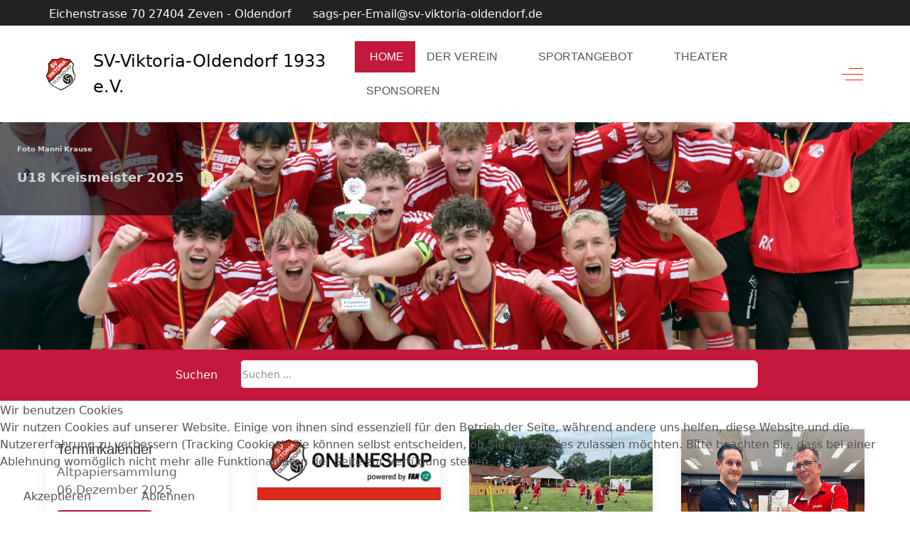

--- FILE ---
content_type: text/html; charset=utf-8
request_url: https://sv-viktoria-oldendorf.de/index.php?view=article&id=56&catid=23
body_size: 14303
content:
<!DOCTYPE html>
<html lang="de-de" dir="ltr" data-bs-theme="light">


<head>
<script type="text/javascript">  (function(){    function blockCookies(disableCookies, disableLocal, disableSession){    if(disableCookies == 1){    if(!document.__defineGetter__){    Object.defineProperty(document, 'cookie',{    get: function(){ return ''; },    set: function(){ return true;}    });    }else{    var oldSetter = document.__lookupSetter__('cookie');    if(oldSetter) {    Object.defineProperty(document, 'cookie', {    get: function(){ return ''; },    set: function(v){ if(v.match(/reDimCookieHint\=/) || v.match(/6df8e2f24d995afc2b155538b48ed885\=/)) {    oldSetter.call(document, v);    }    return true;    }    });    }    }    var cookies = document.cookie.split(';');    for (var i = 0; i < cookies.length; i++) {    var cookie = cookies[i];    var pos = cookie.indexOf('=');    var name = '';    if(pos > -1){    name = cookie.substr(0, pos);    }else{    name = cookie;    } if(name.match(/reDimCookieHint/)) {    document.cookie = name + '=; expires=Thu, 01 Jan 1970 00:00:00 GMT';    }    }    }    if(disableLocal == 1){    window.localStorage.clear();    window.localStorage.__proto__ = Object.create(window.Storage.prototype);    window.localStorage.__proto__.setItem = function(){ return undefined; };    }    if(disableSession == 1){    window.sessionStorage.clear();    window.sessionStorage.__proto__ = Object.create(window.Storage.prototype);    window.sessionStorage.__proto__.setItem = function(){ return undefined; };    }    }    blockCookies(1,1,1);    }()); </script>


   <meta http-equiv="X-UA-Compatible" content="IE=edge" /><meta name="viewport" content="width=device-width, initial-scale=1" /><meta name="HandheldFriendly" content="true" /><meta name="mobile-web-app-capable" content="YES" /> <!-- document meta -->
   <meta charset="utf-8">
	<meta name="author" content="Super User">
	<meta name="generator" content="Joomla! - Open Source Content Management">
	<title>SV Viktoria Oldendorf – Impressum</title>
	<link href="https://sv-viktoria-oldendorf.de/index.php/component/search/?id=56&amp;catid=23&amp;Itemid=101&amp;format=opensearch" rel="search" title="Suchen SV Viktoria Oldendorf" type="application/opensearchdescription+xml">
<link href="/images/Logo Viktoria/logo_vik_trans.png?e34710" rel="shortcut icon" type="image/png" sizes="any">
	<link href="https://fonts.gstatic.com?e34710" rel="preconnect">
	<link href="https://fonts.googleapis.com/css2?family=Roboto:ital,wght@0,100;0,300;0,400;0,500;0,700;0,900;1,100;1,300;1,400;1,500;1,700;1,900&amp;display=swap" rel="stylesheet">
	<link href="https://fonts.googleapis.com/css2?family=Roboto+Condensed:ital,wght@0,300;0,400;0,700;1,300;1,400;1,700&amp;display=swap" rel="stylesheet">
	<link href="https://fonts.googleapis.com/css2?family=Ropa+Sans:ital,wght@0,400;1,400&amp;display=swap" rel="stylesheet">
	<link href="https://use.fontawesome.com/releases/v6.7.2/css/all.css?e34710" rel="stylesheet">
	<link href="/media/astroid/css/debug.css?e34710" rel="stylesheet">
	<link href="/media/astroid/css/lenis.min.css?e34710" rel="stylesheet">
	<link href="/media/templates/site/tp_sport/css/compiled-326d0f43196e37f340757b98ec60acc3.css?e34710" rel="stylesheet">
	<link href="/media/templates/site/tp_sport/css/compiled-9409604c332c98e19eedc92136c131fb.css?e34710" rel="stylesheet">
	<link href="/plugins/system/cookiehint/css/redimstyle.css?e34710" rel="stylesheet">
	<link href="/media/uikit3/css/uikit.css?e34710" rel="stylesheet" defer="defer">
	<style>#redim-cookiehint-bottom {position: fixed; z-index: 99999; left: 0px; right: 0px; bottom: 0px; top: auto !important;}</style>
<script type="application/json" class="joomla-script-options new">{"system.paths":{"root":"","rootFull":"https:\/\/sv-viktoria-oldendorf.de\/","base":"","baseFull":"https:\/\/sv-viktoria-oldendorf.de\/"},"csrf.token":"cae96d3aa762ad286cec6abd0bacf000"}</script>
	<script src="/media/system/js/core.min.js?2cb912"></script>
	<script src="/media/vendor/webcomponentsjs/js/webcomponents-bundle.min.js?2.8.0" nomodule defer></script>
	<script src="/media/vendor/jquery/js/jquery.min.js?3.7.1"></script>
	<script src="/media/astroid/js/jquery.easing.min.js?e34710"></script>
	<script src="/media/system/js/joomla-hidden-mail.min.js?80d9c7" type="module"></script>
	<script src="/media/astroid/js/megamenu.min.js?e34710"></script>
	<script src="/media/astroid/js/jquery.hoverIntent.min.js?e34710"></script>
	<script src="/media/astroid/js/offcanvas.min.js?e34710"></script>
	<script src="/media/astroid/js/mobilemenu.min.js?e34710"></script>
	<script src="/media/astroid/js/lenis.min.js?e34710"></script>
	<script src="/media/astroid/js/script.min.js?e34710"></script>
	<script src="/media/vendor/bootstrap/js/tab.min.js?5.3.3" type="module"></script>
	<script src="/media/astroid/js/debug.min.js?e34710"></script>
	<script src="/media/uikit3/js/uikit.min.js?e34710" defer></script>
	<script src="/media/uikit3/js/uikit-icons.min.js?e34710" defer></script>
	<script>const initSmoothScrollingGSAP = () => {const lenis = new Lenis({duration: 0.367});lenis.on('scroll', ScrollTrigger.update);gsap.ticker.add((time)=>{lenis.raf(time * 1000)});gsap.ticker.lagSmoothing(0);};const initSmoothScrolling = () => {const lenis = new Lenis({duration: 0.367});function raf(time) {lenis.raf(time);requestAnimationFrame(raf);}requestAnimationFrame(raf);};if (typeof ScrollTrigger !== 'undefined') {initSmoothScrollingGSAP()} else {initSmoothScrolling()}</script>
	<script>var TEMPLATE_HASH = "83fb8132d4cee10de43331583b684ee1", ASTROID_COLOR_MODE ="light";</script>
	<script>(function() {  if (typeof gtag !== 'undefined') {       gtag('consent', 'denied', {         'ad_storage': 'denied',         'ad_user_data': 'denied',         'ad_personalization': 'denied',         'functionality_storage': 'denied',         'personalization_storage': 'denied',         'security_storage': 'denied',         'analytics_storage': 'denied'       });     } })();</script>
	<script type="application/ld+json">{"@context":"https://schema.org","@graph":[{"@type":"Organization","@id":"https://sv-viktoria-oldendorf.de/#/schema/Organization/base","name":"SV Viktoria Oldendorf","url":"https://sv-viktoria-oldendorf.de/"},{"@type":"WebSite","@id":"https://sv-viktoria-oldendorf.de/#/schema/WebSite/base","url":"https://sv-viktoria-oldendorf.de/","name":"SV Viktoria Oldendorf","publisher":{"@id":"https://sv-viktoria-oldendorf.de/#/schema/Organization/base"}},{"@type":"WebPage","@id":"https://sv-viktoria-oldendorf.de/#/schema/WebPage/base","url":"https://sv-viktoria-oldendorf.de/index.php?view=article&amp;id=56&amp;catid=23","name":"SV Viktoria Oldendorf – Impressum","isPartOf":{"@id":"https://sv-viktoria-oldendorf.de/#/schema/WebSite/base"},"about":{"@id":"https://sv-viktoria-oldendorf.de/#/schema/Organization/base"},"inLanguage":"de-DE"},{"@type":"Article","@id":"https://sv-viktoria-oldendorf.de/#/schema/com_content/article/56","name":"Impressum","headline":"Impressum","inLanguage":"de-DE","isPartOf":{"@id":"https://sv-viktoria-oldendorf.de/#/schema/WebPage/base"}}]}</script>
 <!-- joomla head -->
    <!-- head styles -->
    <!-- head scripts -->
  <script type="text/javascript"
		src="https://www.fussball.de/static/layout/fbde2/egm//js/widget2.js">
	</script>
</head> <!-- document head -->

<body class="site astroid-framework com-content view-article layout-default itemid-101 astroid-header-horizontal-right home-alias tp-style-14 de-DE ltr">
   <button type="button" title="Back to Top" id="astroid-backtotop" class="btn rounded hideonsm hideonxs" ><i class="fas fa-arrow-up"></i></button><!-- astroid container -->
<div class="astroid-container">
        <!-- astroid content -->
    <div class="astroid-content">
                <!-- astroid layout -->
        <div class="astroid-layout astroid-layout-wide">
                        <!-- astroid wrapper -->
            <div class="astroid-wrapper">
                                <div class="astroid-section" id="t-1529472563843"><div class="container no-space"><div class="astroid-row row no-gutters gx-0" id="ar-1529472563843"><div class="astroid-column col-lg-9" id="ac-1529472563843"><div class="astroid-module-position" id="tla-1529472563843"><div class="astroid-contact-info">
         <span class="astroid-contact-address">
                     <i class="fas fa-map-marker-alt"></i>
                           Eichenstrasse 70 27404 Zeven - Oldendorf      </span>
   
   
   
         <span class="astroid-contact-email">
                     <i class="far fa-envelope"></i>
                            <joomla-hidden-mail  is-link="1" is-email="1" first="c2Fncy1wZXItRW1haWw=" last="c3YtdmlrdG9yaWEtb2xkZW5kb3JmLmRl" text="c2Fncy1wZXItRW1haWxAc3YtdmlrdG9yaWEtb2xkZW5kb3JmLmRl" base="" >Diese E-Mail-Adresse ist vor Spambots geschützt! Zur Anzeige muss JavaScript eingeschaltet sein.</joomla-hidden-mail>      </span>
   
   </div></div></div><div class="astroid-column col-lg-3" id="ac-45q4gz00b"><div class="astroid-module-position float-right hideonxs hideonsm hideonmd" id="tri-u5299edmn"><div class="astroid-social-icons row">
    <div class="col"><a title="Facebook"  href="https://www.facebook.com/viktoriaoldendorf" target="_blank" rel="noopener"><i class="fab fa-facebook-f"></i></a></div><div class="col"><a title="YouTube"  href="https://www.youtube.com/watch?v=Gslj_VvGScs" target="_blank" rel="noopener"><i class="fab fa-youtube"></i></a></div><div class="col"><a title="Instagram"  href="https://www.instagram.com/svviktoriaoldendorf" target="_blank" rel="noopener"><i class="fab fa-instagram"></i></a></div></div></div></div></div></div></div><div class="astroid-section astroid-header-section" id="hm-fs8bhwlsh"><div class="container"><div class="astroid-row row" id="ar-aj20a49jd"><div class="astroid-column col-lg-12" id="ac-cxm6jskss"><div class="astroid-module-position" id="h-199izrpg7"><!-- header starts -->
<header id="astroid-header" class="astroid-header astroid-horizontal-header astroid-horizontal-right-header" data-megamenu data-megamenu-class=".has-megamenu" data-megamenu-content-class=".megamenu-container" data-dropdown-arrow="true" data-header-offset="true" data-transition-speed="300" data-megamenu-animation="fade" data-easing="linear" data-astroid-trigger="hover" data-megamenu-submenu-class=".nav-submenu,.nav-submenu-static">
   <div class="d-flex flex-row justify-content-between">
               <div class="d-flex d-lg-none justify-content-start">
            <div class="header-mobilemenu-trigger d-lg-none burger-menu-button align-self-center" data-offcanvas="#astroid-mobilemenu" data-effect="mobilemenu-slide">
               <button aria-label="Mobile Menu Toggle" class="button" type="button"><span class="box"><span class="inner"><span class="visually-hidden">Mobile Menu Toggle</span></span></span></button>
            </div>
         </div>
            <div class="header-left-section as-gutter-x-xl@lg d-flex justify-content-start">
                   <!-- logo starts -->
    <!-- image logo starts -->
        <div class="logo-wrapper astroid-logo">
                <a target="_self" class="astroid-logo astroid-logo-image d-flex align-items-center mr-0 mr-lg-4" href="https://sv-viktoria-oldendorf.de/">
                                <img src="https://sv-viktoria-oldendorf.de/images/Logo Viktoria/logo_vik_trans_48.png" alt="SV Viktoria Oldendorf" class="astroid-logo-default" />                                    
            <img src="https://sv-viktoria-oldendorf.de/images/Logo Viktoria/logo_vik_trans_48.png" alt="SV Viktoria Oldendorf" class="astroid-logo-mobile" />                            </a>
            </div>
    <!-- image logo ends -->
<!-- logo ends -->                        <div class="header-left-block d-none d-lg-block align-self-center ms-4">
                  <div class="header-block-item d-flex justify-content-start align-items-center"><span style="color:#000;font-size:18pt;margin-left:20px;">SV-Viktoria-Oldendorf 1933 e.V.</span></div>              </div>
                         </div>
                           <div class="header-right-section as-gutter-x-xl@lg d-flex justify-content-end flex-lg-grow-1">
            <nav class=" align-self-center d-none d-lg-block" aria-label="horizontal menu"><ul class="nav astroid-nav d-none d-lg-flex"><li data-position="right" class="nav-item nav-item-id-101 nav-item-level-1 nav-item-default nav-item-current nav-item-active"><!--menu link starts-->
<a href="/index.php" title="Home" class="as-menu-item nav-link-item-id-101 nav-link active item-link-component item-level-1" data-drop-action="hover">
   <span class="nav-title">
               <i class="fas fa-home"></i>
                                          <span class="nav-title-text">Home</span>                              </span>
   </a>
<!--menu link ends--></li><li data-position="right" class="nav-item nav-item-id-219 nav-item-level-1 nav-item-deeper nav-item-parent has-megamenu nav-item-dropdown"><!--menu link starts-->
<a href="#" title="Der Verein" class="as-menu-item nav-link-item-id-219 nav-link megamenu-item-link item-link-heading item-level-1" data-drop-action="hover">
   <span class="nav-title">
                                          <span class="nav-title-text">Der Verein</span>                                                <i class="fas fa-chevron-down nav-item-caret"></i>
                  </span>
   </a>
<!--menu link ends--><div style="width:250px" class="megamenu-container nav-submenu-container nav-item-level-1"><ul class="nav-submenu"><li data-position="right" class="nav-item-submenu nav-item-id-266 nav-item-level-2"><!--menu link starts-->
<a href="/index.php/der-verein/vorstand-1" title="Vorstand" class="as-menu-item nav-link-item-id-266 item-link-component item-level-2" data-drop-action="hover">
   <span class="nav-title">
                                          <span class="nav-title-text">Vorstand</span>                              </span>
   </a>
<!--menu link ends--></li><li data-position="right" class="nav-item-submenu nav-item-id-267 nav-item-level-2"><!--menu link starts-->
<a href="/index.php/der-verein/trainer-und-betreuer-fussball-herrenbereich" title="Trainer und Betreuer Fussball Herrenbereich" class="as-menu-item nav-link-item-id-267 item-link-component item-level-2" data-drop-action="hover">
   <span class="nav-title">
                                          <span class="nav-title-text">Trainer und Betreuer Fussball Herrenbereich</span>                              </span>
   </a>
<!--menu link ends--></li><li data-position="right" class="nav-item-submenu nav-item-id-268 nav-item-level-2"><!--menu link starts-->
<a href="/index.php/der-verein/trainer-und-betreuer-fussball-jugendbereich" title="Trainer und Betreuer Fussball Jugendbereich" class="as-menu-item nav-link-item-id-268 item-link-component item-level-2" data-drop-action="hover">
   <span class="nav-title">
                                          <span class="nav-title-text">Trainer und Betreuer Fussball Jugendbereich</span>                              </span>
   </a>
<!--menu link ends--></li><li data-position="right" class="nav-item-submenu nav-item-id-269 nav-item-level-2"><!--menu link starts-->
<a href="/index.php/der-verein/spartenleiter-turnen-tischtennis-badminton" title="Spartenleiter Turnen Tischtennis Badminton" class="as-menu-item nav-link-item-id-269 item-link-component item-level-2" data-drop-action="hover">
   <span class="nav-title">
                                          <span class="nav-title-text">Spartenleiter Turnen Tischtennis Badminton</span>                              </span>
   </a>
<!--menu link ends--></li><li data-position="right" class="nav-item-submenu nav-item-id-270 nav-item-level-2"><!--menu link starts-->
<a href="/index.php/der-verein/festausschuss" title="Festausschuß" class="as-menu-item nav-link-item-id-270 item-link-component item-level-2" data-drop-action="hover">
   <span class="nav-title">
                                          <span class="nav-title-text">Festausschuß</span>                              </span>
   </a>
<!--menu link ends--></li><li data-position="right" class="nav-item-submenu nav-item-id-256 nav-item-level-2"><!--menu link starts-->
<a href="/index.php/der-verein/jugendfoerderung" title="Jugendförderung" class="as-menu-item nav-link-item-id-256 item-link-component item-level-2" data-drop-action="hover">
   <span class="nav-title">
                                          <span class="nav-title-text">Jugendförderung</span>                              </span>
   </a>
<!--menu link ends--></li><li data-position="right" class="nav-item-submenu nav-item-id-257 nav-item-level-2"><!--menu link starts-->
<a href="/index.php/der-verein/platz-gebaeude" title="Platz/Gebäude" class="as-menu-item nav-link-item-id-257 item-link-component item-level-2" data-drop-action="hover">
   <span class="nav-title">
                                          <span class="nav-title-text">Platz/Gebäude</span>                              </span>
   </a>
<!--menu link ends--></li><li data-position="right" class="nav-item-submenu nav-item-id-258 nav-item-level-2"><!--menu link starts-->
<a href="/index.php/der-verein/schiedsrichter" title="Schiedsrichter" class="as-menu-item nav-link-item-id-258 item-link-component item-level-2" data-drop-action="hover">
   <span class="nav-title">
                                          <span class="nav-title-text">Schiedsrichter</span>                              </span>
   </a>
<!--menu link ends--></li><li data-position="right" class="nav-item-submenu nav-item-id-259 nav-item-level-2"><!--menu link starts-->
<a href="/index.php/der-verein/webseite" title="Webseite" class="as-menu-item nav-link-item-id-259 item-link-component item-level-2" data-drop-action="hover">
   <span class="nav-title">
                                          <span class="nav-title-text">Webseite</span>                              </span>
   </a>
<!--menu link ends--></li><li data-position="right" class="nav-item-submenu nav-item-id-260 nav-item-level-2"><!--menu link starts-->
<a href="/index.php/der-verein/vereinsgeschichte" title="Vereinsgeschichte" class="as-menu-item nav-link-item-id-260 item-link-component item-level-2" data-drop-action="hover">
   <span class="nav-title">
                                          <span class="nav-title-text">Vereinsgeschichte</span>                              </span>
   </a>
<!--menu link ends--></li></ul></div></li><li data-position="right" class="nav-item nav-item-id-221 nav-item-level-1 nav-item-deeper nav-item-parent has-megamenu nav-item-dropdown"><!--menu link starts-->
<a href="#" title="Sportangebot" class="as-menu-item nav-link-item-id-221 nav-link megamenu-item-link item-link-heading item-level-1" data-drop-action="hover">
   <span class="nav-title">
                                          <span class="nav-title-text">Sportangebot</span>                                                <i class="fas fa-chevron-down nav-item-caret"></i>
                  </span>
   </a>
<!--menu link ends--><div style="width:250px" class="megamenu-container nav-submenu-container nav-item-level-1"><ul class="nav-submenu"><li data-position="right" class="nav-item-submenu nav-item-id-166 nav-item-level-2 nav-item-deeper nav-item-parent nav-item-dropdown"><!--menu link starts-->
<a href="/index.php/sportangebot/fussball-herren" title="Fussball - Herren" class="as-menu-item nav-link-item-id-166 megamenu-item-link item-link-component item-level-2" data-drop-action="hover">
   <span class="nav-title">
                                          <span class="nav-title-text">Fussball - Herren</span>                                    <i class="fas fa-chevron-right nav-item-caret"></i>
         </span>
   </a>
<!--menu link ends--><ul class="nav-submenu"><li data-position="right" class="nav-item-submenu nav-item-id-217 nav-item-level-3"><!--menu link starts-->
<a href="/index.php/sportangebot/fussball-herren/1-herren" title="1.Herren" class="as-menu-item nav-link-item-id-217 item-link-component item-level-3" data-drop-action="hover">
   <span class="nav-title">
                                          <span class="nav-title-text">1.Herren</span>                              </span>
   </a>
<!--menu link ends--></li><li data-position="right" class="nav-item-submenu nav-item-id-228 nav-item-level-3"><!--menu link starts-->
<a href="/index.php/sportangebot/fussball-herren/2-herren" title="2.Herren " class="as-menu-item nav-link-item-id-228 item-link-component item-level-3" data-drop-action="hover">
   <span class="nav-title">
                                          <span class="nav-title-text">2.Herren </span>                              </span>
   </a>
<!--menu link ends--></li><li data-position="right" class="nav-item-submenu nav-item-id-229 nav-item-level-3"><!--menu link starts-->
<a href="/index.php/sportangebot/fussball-herren/3-herren" title="3.Herren " class="as-menu-item nav-link-item-id-229 item-link-component item-level-3" data-drop-action="hover">
   <span class="nav-title">
                                          <span class="nav-title-text">3.Herren </span>                              </span>
   </a>
<!--menu link ends--></li><li data-position="right" class="nav-item-submenu nav-item-id-230 nav-item-level-3"><!--menu link starts-->
<a href="/index.php/sportangebot/fussball-herren/s-32" title="Senioren  32" class="as-menu-item nav-link-item-id-230 item-link-component item-level-3" data-drop-action="hover">
   <span class="nav-title">
                                          <span class="nav-title-text">Senioren  32</span>                              </span>
   </a>
<!--menu link ends--></li><li data-position="right" class="nav-item-submenu nav-item-id-231 nav-item-level-3"><!--menu link starts-->
<a href="/index.php/sportangebot/fussball-herren/s-40" title="Senioren  40" class="as-menu-item nav-link-item-id-231 item-link-component item-level-3" data-drop-action="hover">
   <span class="nav-title">
                                          <span class="nav-title-text">Senioren  40</span>                              </span>
   </a>
<!--menu link ends--></li><li data-position="right" class="nav-item-submenu nav-item-id-310 nav-item-level-3"><!--menu link starts-->
<a href="/index.php/sportangebot/fussball-herren/gehfussball" title="Gehfussball " class="as-menu-item nav-link-item-id-310 item-link-component item-level-3" data-drop-action="hover">
   <span class="nav-title">
                                          <span class="nav-title-text">Gehfussball </span>                              </span>
   </a>
<!--menu link ends--></li></ul></li><li data-position="right" class="nav-item-submenu nav-item-id-222 nav-item-level-2 nav-item-deeper nav-item-parent nav-item-dropdown"><!--menu link starts-->
<a href="/index.php/sportangebot/fussball-jugend" title="Fussball - Jugend" class="as-menu-item nav-link-item-id-222 megamenu-item-link item-link-component item-level-2" data-drop-action="hover">
   <span class="nav-title">
                                          <span class="nav-title-text">Fussball - Jugend</span>                                    <i class="fas fa-chevron-right nav-item-caret"></i>
         </span>
   </a>
<!--menu link ends--><ul class="nav-submenu"><li data-position="right" class="nav-item-submenu nav-item-id-236 nav-item-level-3"><!--menu link starts-->
<a href="/index.php/sportangebot/fussball-jugend/u14" title="U-14" class="as-menu-item nav-link-item-id-236 item-link-component item-level-3" data-drop-action="hover">
   <span class="nav-title">
                                          <span class="nav-title-text">U-14</span>                              </span>
   </a>
<!--menu link ends--></li><li data-position="right" class="nav-item-submenu nav-item-id-237 nav-item-level-3"><!--menu link starts-->
<a href="/index.php/sportangebot/fussball-jugend/u-12" title="U-12" class="as-menu-item nav-link-item-id-237 item-link-component item-level-3" data-drop-action="hover">
   <span class="nav-title">
                                          <span class="nav-title-text">U-12</span>                              </span>
   </a>
<!--menu link ends--></li><li data-position="right" class="nav-item-submenu nav-item-id-239 nav-item-level-3"><!--menu link starts-->
<a href="/index.php/sportangebot/fussball-jugend/u10" title="U-10" class="as-menu-item nav-link-item-id-239 item-link-component item-level-3" data-drop-action="hover">
   <span class="nav-title">
                                          <span class="nav-title-text">U-10</span>                              </span>
   </a>
<!--menu link ends--></li><li data-position="right" class="nav-item-submenu nav-item-id-242 nav-item-level-3"><!--menu link starts-->
<a href="/index.php/sportangebot/fussball-jugend/g-jugend" title="U7" class="as-menu-item nav-link-item-id-242 item-link-component item-level-3" data-drop-action="hover">
   <span class="nav-title">
                                          <span class="nav-title-text">U7</span>                              </span>
   </a>
<!--menu link ends--></li></ul></li><li data-position="right" class="nav-item-submenu nav-item-id-224 nav-item-level-2 nav-item-deeper nav-item-parent nav-item-dropdown"><!--menu link starts-->
<a href="/index.php/sportangebot/turnen" title="Turnen" class="as-menu-item nav-link-item-id-224 megamenu-item-link item-link-component item-level-2" data-drop-action="hover">
   <span class="nav-title">
                                          <span class="nav-title-text">Turnen</span>                                    <i class="fas fa-chevron-right nav-item-caret"></i>
         </span>
   </a>
<!--menu link ends--><ul class="nav-submenu"><li data-position="right" class="nav-item-submenu nav-item-id-226 nav-item-level-3"><!--menu link starts-->
<a href="/index.php/sportangebot/turnen/frauenturnen" title="Frauenturnen" class="as-menu-item nav-link-item-id-226 item-link-component item-level-3" data-drop-action="hover">
   <span class="nav-title">
                                          <span class="nav-title-text">Frauenturnen</span>                              </span>
   </a>
<!--menu link ends--></li><li data-position="right" class="nav-item-submenu nav-item-id-243 nav-item-level-3"><!--menu link starts-->
<a href="/index.php/sportangebot/turnen/eltern-kind-turnen" title="Eltern-Kind-Turnen" class="as-menu-item nav-link-item-id-243 item-link-component item-level-3" data-drop-action="hover">
   <span class="nav-title">
                                          <span class="nav-title-text">Eltern-Kind-Turnen</span>                              </span>
   </a>
<!--menu link ends--></li><li data-position="right" class="nav-item-submenu nav-item-id-244 nav-item-level-3"><!--menu link starts-->
<a href="/index.php/sportangebot/turnen/kinderturnen" title="Kinderturnen" class="as-menu-item nav-link-item-id-244 item-link-component item-level-3" data-drop-action="hover">
   <span class="nav-title">
                                          <span class="nav-title-text">Kinderturnen</span>                              </span>
   </a>
<!--menu link ends--></li><li data-position="right" class="nav-item-submenu nav-item-id-245 nav-item-level-3"><!--menu link starts-->
<a href="/index.php/sportangebot/turnen/kindergeraeteturnen" title="Kindergeräteturnen" class="as-menu-item nav-link-item-id-245 item-link-component item-level-3" data-drop-action="hover">
   <span class="nav-title">
                                          <span class="nav-title-text">Kindergeräteturnen</span>                              </span>
   </a>
<!--menu link ends--></li></ul></li><li data-position="right" class="nav-item-submenu nav-item-id-246 nav-item-level-2"><!--menu link starts-->
<a href="/index.php/sportangebot/tischtennis" title="Tischtennis" class="as-menu-item nav-link-item-id-246 item-link-component item-level-2" data-drop-action="hover">
   <span class="nav-title">
                                          <span class="nav-title-text">Tischtennis</span>                              </span>
   </a>
<!--menu link ends--></li><li data-position="right" class="nav-item-submenu nav-item-id-248 nav-item-level-2"><!--menu link starts-->
<a href="/index.php/sportangebot/badminton" title="Badminton" class="as-menu-item nav-link-item-id-248 item-link-component item-level-2" data-drop-action="hover">
   <span class="nav-title">
                                          <span class="nav-title-text">Badminton</span>                              </span>
   </a>
<!--menu link ends--></li></ul></div></li><li data-position="right" class="nav-item nav-item-id-218 nav-item-level-1"><!--menu link starts-->
<a href="/index.php/theater" title="Theater" class="as-menu-item nav-link-item-id-218 nav-link item-link-component item-level-1" data-drop-action="hover">
   <span class="nav-title">
                                          <span class="nav-title-text">Theater</span>                              </span>
   </a>
<!--menu link ends--></li><li data-position="right" class="nav-item nav-item-id-220 nav-item-level-1"><!--menu link starts-->
<a href="/index.php/sponsoren" title="Sponsoren" class="as-menu-item nav-link-item-id-220 nav-link item-link-component item-level-1" data-drop-action="hover">
   <span class="nav-title">
                                          <span class="nav-title-text">Sponsoren</span>                              </span>
   </a>
<!--menu link ends--></li></ul></nav>                                          <div class="d-flex offcanvas-button offcanvasRight">                 <div class="header-offcanvas-trigger burger-menu-button align-self-center d-none d-xl-block" data-offcanvas="#astroid-offcanvas" data-effect="st-effect-2" data-direction="offcanvasDirRight">
    <button type="button" aria-label="Off-Canvas Toggle" class="button">
        <span class="box">
            <span class="inner"><span class="visually-hidden">Off-Canvas Toggle</span></span>
        </span>
    </button>
</div>                 </div>                      </div>
         </div>
</header>
<!-- header ends --><!-- header starts -->
<header id="astroid-sticky-header" class="astroid-header astroid-header-sticky header-sticky-desktop header-static-mobile header-static-tablet d-none" data-megamenu data-megamenu-class=".has-megamenu" data-megamenu-content-class=".megamenu-container" data-dropdown-arrow="true" data-header-offset="true" data-transition-speed="300" data-megamenu-animation="fade" data-easing="linear" data-astroid-trigger="hover" data-megamenu-submenu-class=".nav-submenu">
   <div class="container d-flex flex-row justify-content-between">
               <div class="d-flex d-lg-none justify-content-start">
            <div class="header-mobilemenu-trigger d-lg-none burger-menu-button align-self-center" data-offcanvas="#astroid-mobilemenu" data-effect="mobilemenu-slide">
               <button class="button" type="button" aria-label="Mobile Menu Toggle"><span class="box"><span class="inner"><span class="visually-hidden">Mobile Menu Toggle</span></span></span></button>
            </div>
         </div>
            <div class="header-left-section d-flex justify-content-start">
                    <!-- logo starts -->
    <!-- image logo starts -->
        <div class="logo-wrapper astroid-logo">
                <a target="_self" class="astroid-logo astroid-logo-image d-flex align-items-center mr-0 mr-lg-4" href="https://sv-viktoria-oldendorf.de/">
                                            <img src="https://sv-viktoria-oldendorf.de/images/Logo Viktoria/logo_vik_trans_48.png" alt="SV Viktoria Oldendorf" class="astroid-logo-sticky" />                        
            <img src="https://sv-viktoria-oldendorf.de/images/Logo Viktoria/logo_vik_trans_48.png" alt="SV Viktoria Oldendorf" class="astroid-logo-mobile" />                            </a>
            </div>
    <!-- image logo ends -->
<!-- logo ends -->               </div>
            <div class="header-center-section d-none d-lg-flex justify-content-center flex-lg-grow-1"><nav class=" astroid-nav-wraper align-self-center px-3 d-none d-lg-block mx-auto" aria-label="sticky menu"><ul class="nav astroid-nav d-none d-lg-flex"><li data-position="right" class="nav-item nav-item-id-101 nav-item-level-1 nav-item-default nav-item-current nav-item-active"><!--menu link starts-->
<a href="/index.php" title="Home" class="as-menu-item nav-link-item-id-101 nav-link active item-link-component item-level-1" data-drop-action="hover">
   <span class="nav-title">
               <i class="fas fa-home"></i>
                                          <span class="nav-title-text">Home</span>                              </span>
   </a>
<!--menu link ends--></li><li data-position="right" class="nav-item nav-item-id-219 nav-item-level-1 nav-item-deeper nav-item-parent has-megamenu nav-item-dropdown"><!--menu link starts-->
<a href="#" title="Der Verein" class="as-menu-item nav-link-item-id-219 nav-link megamenu-item-link item-link-heading item-level-1" data-drop-action="hover">
   <span class="nav-title">
                                          <span class="nav-title-text">Der Verein</span>                                                <i class="fas fa-chevron-down nav-item-caret"></i>
                  </span>
   </a>
<!--menu link ends--><div style="width:250px" class="megamenu-container nav-submenu-container nav-item-level-1"><ul class="nav-submenu"><li data-position="right" class="nav-item-submenu nav-item-id-266 nav-item-level-2"><!--menu link starts-->
<a href="/index.php/der-verein/vorstand-1" title="Vorstand" class="as-menu-item nav-link-item-id-266 item-link-component item-level-2" data-drop-action="hover">
   <span class="nav-title">
                                          <span class="nav-title-text">Vorstand</span>                              </span>
   </a>
<!--menu link ends--></li><li data-position="right" class="nav-item-submenu nav-item-id-267 nav-item-level-2"><!--menu link starts-->
<a href="/index.php/der-verein/trainer-und-betreuer-fussball-herrenbereich" title="Trainer und Betreuer Fussball Herrenbereich" class="as-menu-item nav-link-item-id-267 item-link-component item-level-2" data-drop-action="hover">
   <span class="nav-title">
                                          <span class="nav-title-text">Trainer und Betreuer Fussball Herrenbereich</span>                              </span>
   </a>
<!--menu link ends--></li><li data-position="right" class="nav-item-submenu nav-item-id-268 nav-item-level-2"><!--menu link starts-->
<a href="/index.php/der-verein/trainer-und-betreuer-fussball-jugendbereich" title="Trainer und Betreuer Fussball Jugendbereich" class="as-menu-item nav-link-item-id-268 item-link-component item-level-2" data-drop-action="hover">
   <span class="nav-title">
                                          <span class="nav-title-text">Trainer und Betreuer Fussball Jugendbereich</span>                              </span>
   </a>
<!--menu link ends--></li><li data-position="right" class="nav-item-submenu nav-item-id-269 nav-item-level-2"><!--menu link starts-->
<a href="/index.php/der-verein/spartenleiter-turnen-tischtennis-badminton" title="Spartenleiter Turnen Tischtennis Badminton" class="as-menu-item nav-link-item-id-269 item-link-component item-level-2" data-drop-action="hover">
   <span class="nav-title">
                                          <span class="nav-title-text">Spartenleiter Turnen Tischtennis Badminton</span>                              </span>
   </a>
<!--menu link ends--></li><li data-position="right" class="nav-item-submenu nav-item-id-270 nav-item-level-2"><!--menu link starts-->
<a href="/index.php/der-verein/festausschuss" title="Festausschuß" class="as-menu-item nav-link-item-id-270 item-link-component item-level-2" data-drop-action="hover">
   <span class="nav-title">
                                          <span class="nav-title-text">Festausschuß</span>                              </span>
   </a>
<!--menu link ends--></li><li data-position="right" class="nav-item-submenu nav-item-id-256 nav-item-level-2"><!--menu link starts-->
<a href="/index.php/der-verein/jugendfoerderung" title="Jugendförderung" class="as-menu-item nav-link-item-id-256 item-link-component item-level-2" data-drop-action="hover">
   <span class="nav-title">
                                          <span class="nav-title-text">Jugendförderung</span>                              </span>
   </a>
<!--menu link ends--></li><li data-position="right" class="nav-item-submenu nav-item-id-257 nav-item-level-2"><!--menu link starts-->
<a href="/index.php/der-verein/platz-gebaeude" title="Platz/Gebäude" class="as-menu-item nav-link-item-id-257 item-link-component item-level-2" data-drop-action="hover">
   <span class="nav-title">
                                          <span class="nav-title-text">Platz/Gebäude</span>                              </span>
   </a>
<!--menu link ends--></li><li data-position="right" class="nav-item-submenu nav-item-id-258 nav-item-level-2"><!--menu link starts-->
<a href="/index.php/der-verein/schiedsrichter" title="Schiedsrichter" class="as-menu-item nav-link-item-id-258 item-link-component item-level-2" data-drop-action="hover">
   <span class="nav-title">
                                          <span class="nav-title-text">Schiedsrichter</span>                              </span>
   </a>
<!--menu link ends--></li><li data-position="right" class="nav-item-submenu nav-item-id-259 nav-item-level-2"><!--menu link starts-->
<a href="/index.php/der-verein/webseite" title="Webseite" class="as-menu-item nav-link-item-id-259 item-link-component item-level-2" data-drop-action="hover">
   <span class="nav-title">
                                          <span class="nav-title-text">Webseite</span>                              </span>
   </a>
<!--menu link ends--></li><li data-position="right" class="nav-item-submenu nav-item-id-260 nav-item-level-2"><!--menu link starts-->
<a href="/index.php/der-verein/vereinsgeschichte" title="Vereinsgeschichte" class="as-menu-item nav-link-item-id-260 item-link-component item-level-2" data-drop-action="hover">
   <span class="nav-title">
                                          <span class="nav-title-text">Vereinsgeschichte</span>                              </span>
   </a>
<!--menu link ends--></li></ul></div></li><li data-position="right" class="nav-item nav-item-id-221 nav-item-level-1 nav-item-deeper nav-item-parent has-megamenu nav-item-dropdown"><!--menu link starts-->
<a href="#" title="Sportangebot" class="as-menu-item nav-link-item-id-221 nav-link megamenu-item-link item-link-heading item-level-1" data-drop-action="hover">
   <span class="nav-title">
                                          <span class="nav-title-text">Sportangebot</span>                                                <i class="fas fa-chevron-down nav-item-caret"></i>
                  </span>
   </a>
<!--menu link ends--><div style="width:250px" class="megamenu-container nav-submenu-container nav-item-level-1"><ul class="nav-submenu"><li data-position="right" class="nav-item-submenu nav-item-id-166 nav-item-level-2 nav-item-deeper nav-item-parent nav-item-dropdown"><!--menu link starts-->
<a href="/index.php/sportangebot/fussball-herren" title="Fussball - Herren" class="as-menu-item nav-link-item-id-166 megamenu-item-link item-link-component item-level-2" data-drop-action="hover">
   <span class="nav-title">
                                          <span class="nav-title-text">Fussball - Herren</span>                                    <i class="fas fa-chevron-right nav-item-caret"></i>
         </span>
   </a>
<!--menu link ends--><ul class="nav-submenu"><li data-position="right" class="nav-item-submenu nav-item-id-217 nav-item-level-3"><!--menu link starts-->
<a href="/index.php/sportangebot/fussball-herren/1-herren" title="1.Herren" class="as-menu-item nav-link-item-id-217 item-link-component item-level-3" data-drop-action="hover">
   <span class="nav-title">
                                          <span class="nav-title-text">1.Herren</span>                              </span>
   </a>
<!--menu link ends--></li><li data-position="right" class="nav-item-submenu nav-item-id-228 nav-item-level-3"><!--menu link starts-->
<a href="/index.php/sportangebot/fussball-herren/2-herren" title="2.Herren " class="as-menu-item nav-link-item-id-228 item-link-component item-level-3" data-drop-action="hover">
   <span class="nav-title">
                                          <span class="nav-title-text">2.Herren </span>                              </span>
   </a>
<!--menu link ends--></li><li data-position="right" class="nav-item-submenu nav-item-id-229 nav-item-level-3"><!--menu link starts-->
<a href="/index.php/sportangebot/fussball-herren/3-herren" title="3.Herren " class="as-menu-item nav-link-item-id-229 item-link-component item-level-3" data-drop-action="hover">
   <span class="nav-title">
                                          <span class="nav-title-text">3.Herren </span>                              </span>
   </a>
<!--menu link ends--></li><li data-position="right" class="nav-item-submenu nav-item-id-230 nav-item-level-3"><!--menu link starts-->
<a href="/index.php/sportangebot/fussball-herren/s-32" title="Senioren  32" class="as-menu-item nav-link-item-id-230 item-link-component item-level-3" data-drop-action="hover">
   <span class="nav-title">
                                          <span class="nav-title-text">Senioren  32</span>                              </span>
   </a>
<!--menu link ends--></li><li data-position="right" class="nav-item-submenu nav-item-id-231 nav-item-level-3"><!--menu link starts-->
<a href="/index.php/sportangebot/fussball-herren/s-40" title="Senioren  40" class="as-menu-item nav-link-item-id-231 item-link-component item-level-3" data-drop-action="hover">
   <span class="nav-title">
                                          <span class="nav-title-text">Senioren  40</span>                              </span>
   </a>
<!--menu link ends--></li><li data-position="right" class="nav-item-submenu nav-item-id-310 nav-item-level-3"><!--menu link starts-->
<a href="/index.php/sportangebot/fussball-herren/gehfussball" title="Gehfussball " class="as-menu-item nav-link-item-id-310 item-link-component item-level-3" data-drop-action="hover">
   <span class="nav-title">
                                          <span class="nav-title-text">Gehfussball </span>                              </span>
   </a>
<!--menu link ends--></li></ul></li><li data-position="right" class="nav-item-submenu nav-item-id-222 nav-item-level-2 nav-item-deeper nav-item-parent nav-item-dropdown"><!--menu link starts-->
<a href="/index.php/sportangebot/fussball-jugend" title="Fussball - Jugend" class="as-menu-item nav-link-item-id-222 megamenu-item-link item-link-component item-level-2" data-drop-action="hover">
   <span class="nav-title">
                                          <span class="nav-title-text">Fussball - Jugend</span>                                    <i class="fas fa-chevron-right nav-item-caret"></i>
         </span>
   </a>
<!--menu link ends--><ul class="nav-submenu"><li data-position="right" class="nav-item-submenu nav-item-id-236 nav-item-level-3"><!--menu link starts-->
<a href="/index.php/sportangebot/fussball-jugend/u14" title="U-14" class="as-menu-item nav-link-item-id-236 item-link-component item-level-3" data-drop-action="hover">
   <span class="nav-title">
                                          <span class="nav-title-text">U-14</span>                              </span>
   </a>
<!--menu link ends--></li><li data-position="right" class="nav-item-submenu nav-item-id-237 nav-item-level-3"><!--menu link starts-->
<a href="/index.php/sportangebot/fussball-jugend/u-12" title="U-12" class="as-menu-item nav-link-item-id-237 item-link-component item-level-3" data-drop-action="hover">
   <span class="nav-title">
                                          <span class="nav-title-text">U-12</span>                              </span>
   </a>
<!--menu link ends--></li><li data-position="right" class="nav-item-submenu nav-item-id-239 nav-item-level-3"><!--menu link starts-->
<a href="/index.php/sportangebot/fussball-jugend/u10" title="U-10" class="as-menu-item nav-link-item-id-239 item-link-component item-level-3" data-drop-action="hover">
   <span class="nav-title">
                                          <span class="nav-title-text">U-10</span>                              </span>
   </a>
<!--menu link ends--></li><li data-position="right" class="nav-item-submenu nav-item-id-242 nav-item-level-3"><!--menu link starts-->
<a href="/index.php/sportangebot/fussball-jugend/g-jugend" title="U7" class="as-menu-item nav-link-item-id-242 item-link-component item-level-3" data-drop-action="hover">
   <span class="nav-title">
                                          <span class="nav-title-text">U7</span>                              </span>
   </a>
<!--menu link ends--></li></ul></li><li data-position="right" class="nav-item-submenu nav-item-id-224 nav-item-level-2 nav-item-deeper nav-item-parent nav-item-dropdown"><!--menu link starts-->
<a href="/index.php/sportangebot/turnen" title="Turnen" class="as-menu-item nav-link-item-id-224 megamenu-item-link item-link-component item-level-2" data-drop-action="hover">
   <span class="nav-title">
                                          <span class="nav-title-text">Turnen</span>                                    <i class="fas fa-chevron-right nav-item-caret"></i>
         </span>
   </a>
<!--menu link ends--><ul class="nav-submenu"><li data-position="right" class="nav-item-submenu nav-item-id-226 nav-item-level-3"><!--menu link starts-->
<a href="/index.php/sportangebot/turnen/frauenturnen" title="Frauenturnen" class="as-menu-item nav-link-item-id-226 item-link-component item-level-3" data-drop-action="hover">
   <span class="nav-title">
                                          <span class="nav-title-text">Frauenturnen</span>                              </span>
   </a>
<!--menu link ends--></li><li data-position="right" class="nav-item-submenu nav-item-id-243 nav-item-level-3"><!--menu link starts-->
<a href="/index.php/sportangebot/turnen/eltern-kind-turnen" title="Eltern-Kind-Turnen" class="as-menu-item nav-link-item-id-243 item-link-component item-level-3" data-drop-action="hover">
   <span class="nav-title">
                                          <span class="nav-title-text">Eltern-Kind-Turnen</span>                              </span>
   </a>
<!--menu link ends--></li><li data-position="right" class="nav-item-submenu nav-item-id-244 nav-item-level-3"><!--menu link starts-->
<a href="/index.php/sportangebot/turnen/kinderturnen" title="Kinderturnen" class="as-menu-item nav-link-item-id-244 item-link-component item-level-3" data-drop-action="hover">
   <span class="nav-title">
                                          <span class="nav-title-text">Kinderturnen</span>                              </span>
   </a>
<!--menu link ends--></li><li data-position="right" class="nav-item-submenu nav-item-id-245 nav-item-level-3"><!--menu link starts-->
<a href="/index.php/sportangebot/turnen/kindergeraeteturnen" title="Kindergeräteturnen" class="as-menu-item nav-link-item-id-245 item-link-component item-level-3" data-drop-action="hover">
   <span class="nav-title">
                                          <span class="nav-title-text">Kindergeräteturnen</span>                              </span>
   </a>
<!--menu link ends--></li></ul></li><li data-position="right" class="nav-item-submenu nav-item-id-246 nav-item-level-2"><!--menu link starts-->
<a href="/index.php/sportangebot/tischtennis" title="Tischtennis" class="as-menu-item nav-link-item-id-246 item-link-component item-level-2" data-drop-action="hover">
   <span class="nav-title">
                                          <span class="nav-title-text">Tischtennis</span>                              </span>
   </a>
<!--menu link ends--></li><li data-position="right" class="nav-item-submenu nav-item-id-248 nav-item-level-2"><!--menu link starts-->
<a href="/index.php/sportangebot/badminton" title="Badminton" class="as-menu-item nav-link-item-id-248 item-link-component item-level-2" data-drop-action="hover">
   <span class="nav-title">
                                          <span class="nav-title-text">Badminton</span>                              </span>
   </a>
<!--menu link ends--></li></ul></div></li><li data-position="right" class="nav-item nav-item-id-218 nav-item-level-1"><!--menu link starts-->
<a href="/index.php/theater" title="Theater" class="as-menu-item nav-link-item-id-218 nav-link item-link-component item-level-1" data-drop-action="hover">
   <span class="nav-title">
                                          <span class="nav-title-text">Theater</span>                              </span>
   </a>
<!--menu link ends--></li><li data-position="right" class="nav-item nav-item-id-220 nav-item-level-1"><!--menu link starts-->
<a href="/index.php/sponsoren" title="Sponsoren" class="as-menu-item nav-link-item-id-220 nav-link item-link-component item-level-1" data-drop-action="hover">
   <span class="nav-title">
                                          <span class="nav-title-text">Sponsoren</span>                              </span>
   </a>
<!--menu link ends--></li></ul></nav></div>               <div class="header-right-section d-flex justify-content-end">
                                                      <div class="d-flex ms-4 offcanvas-button offcanvasRight">                 <div class="header-offcanvas-trigger burger-menu-button align-self-center d-none d-xl-block" data-offcanvas="#astroid-offcanvas" data-effect="st-effect-2" data-direction="offcanvasDirRight">
    <button type="button" aria-label="Off-Canvas Toggle" class="button">
        <span class="box">
            <span class="inner"><span class="visually-hidden">Off-Canvas Toggle</span></span>
        </span>
    </button>
</div>                 </div>                      </div>
         </div>
</header>
<!-- header ends --></div></div></div></div></div><div class="astroid-section" id="tb-nonduxsnc"><div class="astroid-row row no-gutters gx-0" id="ar-jp82q6v5h"><div class="astroid-column col-lg-12" id="ac-ubra3h7a5"><div class="astroid-module-position" id="u3stb1-e5vr226kk"> <div class="moduletable ">
         <style type="text/css">

.uk-slidenav {
    color: rgba(255,255,255,.9);
    background: rgba(0,0,0,.3);
	transition:background .1s ease-in-out
	
}
.uk-slidenav:focus, .uk-slidenav:hover {
    color: rgba(255,255,255,1);
    background: rgba(0,0,0,.5);
}
@media only screen and (max-width: 768px) {
  .jp-slide {max-width:90%!important;}
}

</style>
<div class="uk-position-relative uk-visible-toggle uk-dark" data-uk-slideshow="ratio:16:4;animation:scale;autoplay:true;finite:false;pause-on-hover:true">
    <ul class="uk-slideshow-items">
                <li>
		                        <img src="/images/Slider/U18_Kreismeister_2018_slider.jpg#joomlaImage://local-images/Slider/U18_Kreismeister_2018_slider.jpg?width=2766&height=1684" alt="" uk-cover>
            			
		
					<div uk-scrollspy="cls:uk-animation-fade; delay: 500; repeat:true" style="background:rgba(0, 0, 0, 0.61);margin:; max-width:50%" class="text-left uk-visible@s  uk-position-top-left jp-slide p-4" >
			<div style="color:rgba(0, 0, 0, 0.57)"><p><span style="font-size: 10px; color: rgb(206, 212, 217);"><strong>Foto Manni Krause</strong></span></p>
<p><span style="color: rgb(206, 212, 217); font-size: 18px;"><strong>U18 Kreismeister 2025</strong></span></p></div>
						</div>
		
		        </li>
                <li>
		                        <img src="/images/Slider/3herren_Meister2025_Slider.jpg#joomlaImage://local-images/Slider/3herren_Meister2025_Slider.jpg?width=6016&height=4000" alt="" uk-cover>
            			
		
					<div uk-scrollspy="cls:uk-animation-fade; delay: 500; repeat:true" style="background:rgba(0, 0, 0, 0.61);margin:; max-width:50%" class="text-left uk-visible@s  uk-position-top-left jp-slide p-4" >
			<div style="color:rgba(0, 0, 0, 0.16)"><p><span style="color: rgb(206, 212, 217);"><span style="font-size: 24px;">3.Herren Meister  </span><span style="font-size: 24px;">4.Kreisklasse 2025</span></span></p></div>
						</div>
		
		        </li>
                <li>
		                        <img src="/images/2023/06/19/Ball_auf%20_platz_klein.jpg#joomlaImage://local-images/2023/06/19/Ball_auf _platz_klein.jpg?width=4608&height=2592" alt="" uk-cover>
            			
		
		        </li>
                <li>
		                        <img src="/images/Theater/Theater%202025/Rathaus2025_1.jpg#joomlaImage://local-images/Theater/Theater 2025/Rathaus2025_1.jpg?width=5735&height=3392" alt="" uk-cover>
            			
		
					<div uk-scrollspy="cls:uk-animation-fade; delay: 500; repeat:true" style="background:;margin:; max-width:50%" class="text-left uk-visible@s  uk-position-top-center jp-slide p-4" >
			<div style="color:"><p>Theater 2025...</p></div>
						</div>
		
		        </li>
            </ul>

    	
    <a class="uk-position-center-left uk-position-small uk-hidden-hover" href="#" data-uk-slidenav-previous data-uk-slideshow-item="previous"></a>
    <a class="uk-position-center-right uk-position-small uk-hidden-hover" href="#" data-uk-slidenav-next data-uk-slideshow-item="next"></a>
    
    
</div> </div> </div></div></div></div><div class="astroid-section uk-subline" id="ss-im8m6rryc"><div class="container no-space"><div class="astroid-row row no-gutters gx-0" id="ar-mqghu4mgy"><div class="astroid-column col-lg-2 col-lg-12" id="ac-mok25b27o"><div class="astroid-module-position" id="mp-age1zuk7y"> <div class="moduletable ">
         <div class="search">
	<form action="/index.php?view=article&amp;id=56:impressum&amp;catid=23" method="post" class="form-group">
		<div class="input-group">
			 <div class="input-group-prepend"><button class="button btn btn-primary" onclick="this.form.searchword.focus();">Suchen</button></div><!-- <label for="mod-search-searchword94" class="element-invisible">Suchen ...</label> --><input name="searchword" id="mod-search-searchword94" maxlength="200"  class="inputbox form-control search-query input-medium" type="search" placeholder="Suchen ..." />			<input type="hidden" name="task" value="search" />
			<input type="hidden" name="option" value="com_search" />
			<input type="hidden" name="Itemid" value="101" />
		</div>
	</form>
</div> </div> </div></div></div></div></div><div class="astroid-section" id="news"><div class="container"><div class="astroid-row row" id="ar-lwj6xbp9b"><div class="astroid-column col-lg-12" id="ac-1eiwkqdxt"><div class="astroid-module-position headline-center-border" id="us-wifsx8h9d"> <div class="moduletable ">
         <style type="text/css">

.uk-card img { transform: scale(1); transform-origin: 50% 50% 0px; transition: all 0.3s ease 0s; }
.uk-card a:hover img { transform: scale(1.0); }
.uk-card .item-image-backdrop { position: absolute; top: 0px; left: 0px; z-index: 10; width: 100%; height: 100%; background-color: rgb(0, 0, 0); visibility: hidden; opacity: 0; transition: all 0.3s ease 0s; }
.uk-card a:hover .item-image-backdrop { visibility: visible; opacity: 0.7; }
.uk-card .item-image-backdrop::before { content: ""; z-index: 11; display: block; width: 25px; height: 1px; background-color: rgb(255, 255, 255); position: absolute; top: 50%; left: 50%; margin-left: -12px; transition: all 0.3s ease 0s; transform: translateX(-150px); }
.uk-card .item-image-backdrop::after { content: ""; z-index: 12; display: block; width: 1px; height: 25px; background-color: rgb(255, 255, 255); position: absolute; top: 50%; left: 50%; margin-top: -12px; transition: all 0.3s ease 0s; transform: translateY(-150px); }
.uk-card a:hover .item-image-backdrop::before { transform: translateX(0px); }
.uk-card a:hover .item-image-backdrop::after { transform: translateY(0px); }

</style>

<div class="uk-slider-container-offset" uk-slider="finite:false;pause-on-hover:true">
    <div class="uk-position-relative uk-visible-toggle">
        <ul class="uk-grid-match uk-slider-items  uk-grid uk-child-width-1-1 uk-child-width-1-1@s uk-child-width-1-2@m uk-child-width-1-4@l uk-child-width-1-4@xl" uk-grid>
            			
			
            <li>
				<div class="uk-card uk-card-default text-left">
                    <div class="uk-card uk-card-media-top" >
                                            </div>
                
										<div class="p-3">
												<h4 class="uk-card-title">Terminkalender</h4>
												
													<p><span style="font-size: 17px;">Altpapiersammlung 06.Dezember 2025 </span></p>
												
													<div class="uk-margin-small-top">
								<a class="btn btn-sm btn-primary" target="_self" href="/index.php/component/content/article/6-blog-artikel-1?catid=9&amp;Itemid=138">alle Termine...</a>
							</div>
											</div>
									</div>
			
            </li>
            			
			
            <li>
				<div class="uk-card uk-card-default text-left">
                    <div class="uk-card uk-card-media-top" >
                        							 
							<img title="Die Viktoria hat jetzt einen Fanshop!" class="uk-border-circle7 " src="/images/Startseite%20Berichte/Fan12_onlineShop.jpg#joomlaImage://local-images/Startseite Berichte/Fan12_onlineShop.jpg?width=271&height=105" alt="Die Viktoria hat jetzt einen Fanshop!">
													                    </div>
                
										<div class="p-3">
												<h4 class="uk-card-title">Die Viktoria hat jetzt einen Fanshop!</h4>
												
													Ab sofort können Merchartikel über einen Fanshop online gekauft werden. In Zusammenarbeit mit FAN12 können Kleidung Shirts, Hoddies, Regenjacken, individuell gestaltete Trikots, Fanartikel jeglicher Art z.B Mützen, Taschen, bis zu Topflappen und Kissenbezügen u.v.m im Viktoria-Design gekauft werden.												
													<div class="uk-margin-small-top">
								<a class="btn btn-sm btn-primary" target="_blank" href="https://sv-viktoria-oldendorf.fan12.de/">Fan12 SV Viktoria Oldendorf Shop</a>
							</div>
											</div>
									</div>
			
            </li>
            			
			
            <li>
				<div class="uk-card uk-card-default text-left">
                    <div class="uk-card uk-card-media-top" >
                        							 
							<img title="In Oldendorf "Geht" jetzt Fussball" class="uk-border-circle7 " src="/images/Fussball%20Herren/Gehfussball/Gehfussball_07_2024.jpg#joomlaImage://local-images/Fussball Herren/Gehfussball/Gehfussball_07_2024.jpg?width=1750&height=1181" alt="In Oldendorf "Geht" jetzt Fussball">
													                    </div>
                
										<div class="p-3">
												<h4 class="uk-card-title">In Oldendorf "Geht" jetzt Fussball</h4>
												
													Gehfussballabteilung gegründet!
												
													<div class="uk-margin-small-top">
								<a class="btn btn-sm btn-primary" target="_self" href="/index.php/component/content/article/8-blog-artikel-3?catid=9&amp;Itemid=138">weiterlesen</a>
							</div>
											</div>
									</div>
			
            </li>
            			
			
            <li>
				<div class="uk-card uk-card-default text-left">
                    <div class="uk-card uk-card-media-top" >
                        							 
							<img title="Thomas Dittmer ist Vereinsmeister 2025" class="uk-border-circle7 " src="/images/Sportarten/Tischtennis/pOKALUBERGABE.jpg#joomlaImage://local-images/Sportarten/Tischtennis/pOKALUBERGABE.jpg?width=1019&height=727" alt="Thomas Dittmer ist Vereinsmeister 2025">
													                    </div>
                
										<div class="p-3">
												<h4 class="uk-card-title">Thomas Dittmer ist Vereinsmeister 2025</h4>
												
												
													<div class="uk-margin-small-top">
								<a class="btn btn-sm btn-primary" target="_self" href="/index.php/component/content/article/9-blog-artikel-1?catid=9&amp;Itemid=138">weiterlesen</a>
							</div>
											</div>
									</div>
			
            </li>
                    </ul>
				<a class="uk-position-center-left uk-position-small uk-hidden-hover" href="#" uk-slidenav-previous uk-slider-item="previous"></a>
        <a class="uk-position-center-right uk-position-small uk-hidden-hover" href="#" uk-slidenav-next uk-slider-item="next"></a>    
		    </div>
    
   
    
        <div class="uk-flex uk-flex-center uk-margin-small-top">
        <ul class="uk-slider-nav uk-dotnav"></ul>
    </div>
        
</div> </div> </div></div></div></div></div><div class="astroid-section uk-subline" id="ss-4d7w5lbgd"><div class="container-fluid no-space"><div class="astroid-row row" id="ar-rps3dei2j"><div class="astroid-column col-lg-2 col-lg-12" id="ac-kyg97w8ej"><div class="astroid-module-position hideonxs hideonsm hideonmd hideonlg hideonxl hideonxxl" id="mp-jif84egtd"> <div class="moduletable ">
         <div class="search">
	<form action="/index.php?view=article&amp;id=56:impressum&amp;catid=23" method="post" class="form-group">
		<div class="input-group">
			 <div class="input-group-prepend"><button class="button btn btn-primary" onclick="this.form.searchword.focus();">Suchen</button></div><!-- <label for="mod-search-searchword94" class="element-invisible">Suchen ...</label> --><input name="searchword" id="mod-search-searchword94" maxlength="200"  class="inputbox form-control search-query input-medium" type="search" placeholder="Suchen ..." />			<input type="hidden" name="task" value="search" />
			<input type="hidden" name="option" value="com_search" />
			<input type="hidden" name="Itemid" value="101" />
		</div>
	</form>
</div> </div> </div></div></div></div></div><div class="astroid-section astroid-component-section" id="inhalt"><div class="container"><div class="astroid-row row" id="ar-1528971561366"><div class="astroid-column col-lg-6 col-lg-12" id="ac-1528971561366"><div class="astroid-message" id="m-1528971711775"><div id="system-message-container">
   </div></div><div class="astroid-component" id="ca-1529739248826"><main class="astroid-component-area">
   <div class="com-content-article item-page" itemscope itemtype="https://schema.org/Article">
   <meta itemprop="inLanguage" content="de-DE" />
   
      
      
   
      
         <dl class="article-info muted">
   
      
      
      
      
      
      
   
         
      
         </dl>   
      
                                 
            <div itemprop="articleBody">
         <p>SV Viktoria Oldendorf<br />Im Feld 4<br />27404 Zeven - Oldendorf</p>
<p> Vertreten durch:<br />1.Vorsitzender: Christian Brunkhorst</p>
<p>Telefon: +49 1714868143</p>
<p> </p>
<p>Kontodaten:</p>
<p>Kreissparkasse Rotenburg Bremervörde</p>
<p>IBAN: DE46 24151235 0000 413583</p>
<p>BIC BRLADE21ROB    </p>
<p> </p>
<p>Registereintrag:<br />Eingetragen im Vereinsregister.<br />Registergericht: Amtsgericht Tostedt<br />Registernummer: VR 160033</p>
<p>Verantwortlich für den Inhalt (gem. § 55 Abs. 2 RStV):<br />Ingo Wilkens</p>
<p>Disclaimer – rechtliche Hinweise</p>
<p>§ 1 Warnhinweis zu Inhalten<br />Die kostenlosen und frei zugänglichen Inhalte dieser Webseite wurden mit größtmöglicher Sorgfalt erstellt. Der Anbieter dieser Webseite übernimmt jedoch keine Gewähr für die Richtigkeit und Aktualität der bereitgestellten kostenlosen und frei zugänglichen journalistischen Ratgeber und Nachrichten. Namentlich gekennzeichnete Beiträge geben die Meinung des jeweiligen Autors und nicht immer die Meinung des Anbieters wieder. Allein durch den Aufruf der kostenlosen und frei zugänglichen Inhalte kommt keinerlei Vertragsverhältnis zwischen dem Nutzer und dem Anbieter zustande, insoweit fehlt es am Rechtsbindungswillen des Anbieters.</p>
<p>§ 2 Externe Links<br />Diese Website enthält Verknüpfungen zu Websites Dritter ("externe Links"). Diese Websites unterliegen der Haftung der jeweiligen Betreiber. Der Anbieter hat bei der erstmaligen Verknüpfung der externen Links die fremden Inhalte daraufhin überprüft, ob etwaige Rechtsverstöße bestehen. Zu dem Zeitpunkt waren keine Rechtsverstöße ersichtlich. Der Anbieter hat keinerlei Einfluss auf die aktuelle und zukünftige Gestaltung und auf die Inhalte der verknüpften Seiten. Das Setzen von externen Links bedeutet nicht, dass sich der Anbieter die hinter dem Verweis oder Link liegenden Inhalte zu Eigen macht. Eine ständige Kontrolle der externen Links ist für den Anbieter ohne konkrete Hinweise auf Rechtsverstöße nicht zumutbar. Bei Kenntnis von Rechtsverstößen werden jedoch derartige externe Links unverzüglich gelöscht.</p>
<p>§ 3 Urheber- und Leistungsschutzrechte<br />Die auf dieser Website veröffentlichten Inhalte unterliegen dem deutschen Urheber- und Leistungsschutzrecht. Jede vom deutschen Urheber- und Leistungsschutzrecht nicht zugelassene Verwertung bedarf der vorherigen schriftlichen Zustimmung des Anbieters oder jeweiligen Rechteinhabers. Dies gilt insbesondere für Vervielfältigung, Bearbeitung, Übersetzung, Einspeicherung, Verarbeitung bzw. Wiedergabe von Inhalten in Datenbanken oder anderen elektronischen Medien und Systemen. Inhalte und Rechte Dritter sind dabei als solche gekennzeichnet. Die unerlaubte Vervielfältigung oder Weitergabe einzelner Inhalte oder kompletter Seiten ist nicht gestattet und strafbar. Lediglich die Herstellung von Kopien und Downloads für den persönlichen, privaten und nicht kommerziellen Gebrauch ist erlaubt.</p>
<p>Die Darstellung dieser Website in fremden Frames ist nur mit schriftlicher Erlaubnis zulässig.</p>
<p>§ 4 Besondere Nutzungsbedingungen<br />Soweit besondere Bedingungen für einzelne Nutzungen dieser Website von den vorgenannten Paragraphen abweichen, wird an entsprechender Stelle ausdrücklich darauf hingewiesen. In diesem Falle gelten im jeweiligen Einzelfall die besonderen Nutzungsbedingungen.</p>
<p>Quelle: Impressum generiert auf juraforum.de</p>       </div>
      
      
                                                      </div>
</main></div></div></div></div></div><div class="astroid-section" id="bottom-b"><div class="container"><div class="astroid-row row" id="ar-rrldcj4ix"><div class="astroid-column col-lg-12" id="features"><div class="astroid-module-position col-lg-6 vol-md-8 col-sm-12" id="bb1mh-y3lgxn9n8"> <div class="moduletable ">
         <div id="mod-custom125" class="mod-custom custom">
    </div> </div> </div></div></div></div></div><div class="astroid-section" id="kontakt"><div class="container"><div class="astroid-row row" id="ar-cbqgg3dzj"><div class="astroid-column col-lg-3" id="ac-s98994lyt"><div class="astroid-module-position headline-bullet headline-border-primary" id="mpbe1-mos6ovcb2"> <div class="moduletable ">
                    <h3 class="module-title">Kontaktinformation</h3>  <div id="mod-custom131" class="mod-custom custom">
    <div class="caption" style="text-align: center;">
<div class="caption" style="text-align: center;">
<div class="caption" style="text-align: center;"><strong>SV Viktoria Oldendorf</strong></div>
<div class="caption" style="text-align: center;">Im Feld 4</div>
27404 Zeven - Oldendorf</div>
</div>
<div class="caption" style="text-align: center;"> </div>
<div class="caption" style="text-align: center;"><strong>Vetreten durch:</strong></div>
<div class="caption" style="text-align: center;">1.Vorsitzender Christian Brunkhorst</div>
<div class="caption" style="text-align: center;"><span style="font-size: 18px;"><span style="font-size: 14px;">E-Mail: </span><a href="mailto:christian.brunkhorst@autohaus-brunkhorst.de"><span style="font-size: 14px;">cb@autohaus-brunkhorst.de</span></a></span></div>
<div class="caption" style="text-align: center;"> </div>
<div class="caption" style="text-align: center;"><strong>Kasse und Mitgliederverwaltung</strong></div>
<div class="caption" style="text-align: center;">Christine Henk</div>
<div class="caption" style="text-align: center;"><span class="font-weight-bold"><a href="mailto:Kasse@sv-viktoria-oldendorf.de">Kasse@sv-viktoria-oldendorf.de</a></span></div>
<div class="caption" style="text-align: center;"> </div>
<div class="caption" style="text-align: center;">
<div class="caption" style="text-align: center;"><strong>Fussball Herren<br></strong></div>
<div class="caption" style="text-align: center;">Jörg Blicharski</div>
<div class="caption" style="text-align: center;">Tel: +49 152-33904672</div>
</div>
<div class="caption" style="text-align: center;"> </div>
<div class="caption" style="text-align: center;">
<div class="caption" style="text-align: center;"><strong>Fussball Jugend<br></strong></div>
<div class="caption" style="text-align: center;">Carsten Schröder</div>
<div class="caption" style="text-align: center;"><span class="font-weight-bold"><a href="mailto:Kasse@sv-viktoria-oldendorf.de">Tel: +49 172 1435887</a></span></div>
</div></div> </div> </div></div><div class="astroid-column col-lg-3" id="ac-tvkr7mgau"><div class="astroid-module-position headline-bullet headline-border-primary" id="mpbe2-5goniqxxq"> <div class="moduletable ">
                    <h3 class="module-title">Kontakte Turnen</h3>  <div id="mod-custom137" class="mod-custom custom">
    <div class="caption" style="text-align: center;">
<div style="text-align: center;">
<div style="text-align: center;"><strong>Eltern-Kind-Turnen</strong></div>
</div>
<div class="caption" style="text-align: center;">
<div class="caption" style="text-align: center;"><strong>&amp;</strong></div>
</div>
</div>
<div class="caption" style="text-align: center;"><strong>Kinderturnen und Kindergeräteturnen</strong></div>
<div class="caption" style="text-align: center;">
<div class="caption" style="text-align: center;"> </div>
</div>
<div class="caption" style="text-align: center;"> Ulrike Benz<br />Tel: +49 157-83903490</div>
<div class="caption" style="text-align: center;">
<div class="caption" style="text-align: center;"><strong>E-Mail:</strong></div>
<div class="caption" style="text-align: center;"><span class="font-weight-bold"><a href="mailto:Eltern-Kind-Turnen@viktoria-oldendorf.de">Eltern-Kind-Turnen@viktoria-oldendorf.de</a></span></div>
</div>
<p> </p>
<p> </p></div> </div> </div></div><div class="astroid-column col-lg-3" id="ac-n3ov9lezy"><div class="astroid-module-position headline-bullet headline-border-primary" id="mpbe3-zi39u7dmm"> <div class="moduletable ">
                    <h3 class="module-title">Links</h3>  <div id="mod-custom136" class="mod-custom custom">
    <div class="caption" dir="rtl" style="text-align: left;"><strong><span style="font-size: 16px; color: #ba372a;"><a style="color: #ba372a;" href="/index.php?view=article&amp;id=56:impressum&amp;catid=23" target="_blank" rel="noopener">Impressum</a></span></strong></div>
<div class="caption" dir="rtl" style="text-align: left;"> </div>
<div class="caption" dir="rtl" style="text-align: left;"><strong><span style="font-size: 16px; color: #ba372a;"><a style="color: #ba372a;" href="/index.php?view=article&amp;id=57:datenschutzerklaerung&amp;catid=23" rel="noopener">Datenschutzerklärung</a></span></strong></div>
<div class="caption" dir="rtl" style="text-align: left;"> </div>
<div class="caption" dir="rtl" style="text-align: left;"> </div>
<div class="caption" dir="rtl" style="text-align: left;"><strong>Downloads</strong></div>
<div class="caption" dir="rtl" style="text-align: left;"> </div>
<div class="caption"><strong><span style="color: #ba372a;"><a style="color: #ba372a;" href="/images/PDF%20und%20Word%20Dokumente/Beitrittserklaerung_05_2019_DSVO-mit-Fotoveroeffentlichung-einverstanden.pdf" target="_blank" rel="noopener">Antrag Vereinsbeitritt</a></span></strong></div>
<div class="caption"> </div>
<div class="caption"><strong><span style="color: #ba372a;"><a style="color: #ba372a;" href="/images/PDF%20und%20Word%20Dokumente/Zustimmung_Veroeffentlichung_Fotos_bestehende_Mitgliedschaft-DSGVO.pdf" target="_blank" rel="noopener">Zustimmungserklärung Daten und </a></span></strong></div>
<div class="caption"><span style="color: #ba372a;"><a href="/images/PDF%20und%20Word%20Dokumente/Zustimmung_Veroeffentlichung_Fotos_bestehende_Mitgliedschaft-DSGVO.pdf" target="_blank" rel="noopener"><span style="color: #ba372a;"><strong>Foto für die Internetseite</strong></span></a></span></div>
<div class="caption"> </div>
<p> </p></div> </div> </div></div><div class="astroid-column col-lg-3" id="ac-h4etccka8"><div class="astroid-module-position headline-bullet headline-border-primary" id="mpbe3-maekxl393"> <div class="moduletable ">
                    <h3 class="module-title">Sportstätten</h3>  <div id="mod-custom147" class="mod-custom custom">
    <div class="caption"><span style="font-size: 14px;">Sportplätze und Vereinsheim</span></div>
<div class="caption"><span style="font-size: 14px;">Eichenstrasse 70</span></div>
<div class="caption"><span style="font-size: 14px;">27404 Zeven-Oldendorf</span></div>
<div class="caption"> </div>
<div class="caption"><span style="font-size: 14px;">Sporthalle des St-Viti-Gymnasium</span></div>
<div class="caption"><span style="font-size: 14px;">Bahnhofstrasse 62</span></div>
<div class="caption"><span style="font-size: 14px;">27404 Zeven</span></div>
<div class="caption"><span style="font-size: 14px;">Eingang hinter der Schule</span></div>
<div class="caption"> </div>
<div class="caption"><span style="font-size: 14px;">Sporthalle der Janucz-Korczak-Schule</span></div>
<div class="caption"><span style="font-size: 14px;">Schlehdornweg 8</span></div>
<div class="caption"><span style="font-size: 14px;">27404 Zeven</span></div>
<div class="caption"><span style="font-size: 14px;">Hinter Krippe Schneckenhaus</span></div>
<div class="caption"> </div>
<div class="caption"><span style="font-size: 14px;">Sporthalle des Kivian Bildungszentrum</span></div>
<div class="caption"><span style="font-size: 14px;">Dammackerweg 12</span></div>
<div class="caption"><span style="font-size: 14px;">27404 Zeven</span></div></div> </div> </div></div></div></div></div><div class="astroid-section astroid-footer-section" id="f-oel6e1bpp"><div class="container"><div class="astroid-row row" id="ar-pn9wa1b0i"><div class="astroid-column col-lg-12" id="ac-y0qc1ag4p"><div class="astroid-module-position text-center" id="f1c-qe89el34j"><div id="astroid-footer" class="astroid-footer">Copyright © 2007 - 2023
SV-Viktoria-Oldendorf</div></div></div></div></div></div>                            </div>
            <!-- end of astroid wrapper -->
                    </div>
        <!-- end of astroid layout -->
            </div>
    <!-- end of astroid content -->
    <div class="astroid-offcanvas d-none d-init" id="astroid-offcanvas" data-lenis-prevent>
   <div class="burger-menu-button active">
    <button aria-label="Off-Canvas Toggle" type="button" class="button close-offcanvas offcanvas-close-btn">
        <span class="box">
            <span class="inner"><span class="visually-hidden">Off-Canvas Toggle</span></span>
        </span>
    </button>
</div>   <div class="astroid-offcanvas-inner">
       <div class="moduletable _menu">
         <ul class="nav menu menu-module list-inline d-block ">
<li class="item-101 default current active"><a href="/index.php" title="Home" > <span class="nav-title"><i class="fas fa-home"></i> Home</span></a></li><li class="item-219 deeper parent"><span class="nav-header " ><span class="nav-title">Der Verein</span></span><ul class="nav-child unstyled"><li class="item-266"><a href="/index.php/der-verein/vorstand-1" title="Vorstand" > <span class="nav-title">Vorstand</span></a></li><li class="item-267"><a href="/index.php/der-verein/trainer-und-betreuer-fussball-herrenbereich" title="Trainer und Betreuer Fussball Herrenbereich" > <span class="nav-title">Trainer und Betreuer Fussball Herrenbereich</span></a></li><li class="item-268"><a href="/index.php/der-verein/trainer-und-betreuer-fussball-jugendbereich" title="Trainer und Betreuer Fussball Jugendbereich" > <span class="nav-title">Trainer und Betreuer Fussball Jugendbereich</span></a></li><li class="item-269"><a href="/index.php/der-verein/spartenleiter-turnen-tischtennis-badminton" title="Spartenleiter Turnen Tischtennis Badminton" > <span class="nav-title">Spartenleiter Turnen Tischtennis Badminton</span></a></li><li class="item-270"><a href="/index.php/der-verein/festausschuss" title="Festausschuß" > <span class="nav-title">Festausschuß</span></a></li><li class="item-256"><a href="/index.php/der-verein/jugendfoerderung" title="Jugendförderung" > <span class="nav-title">Jugendförderung</span></a></li><li class="item-257"><a href="/index.php/der-verein/platz-gebaeude" title="Platz/Gebäude" > <span class="nav-title">Platz/Gebäude</span></a></li><li class="item-258"><a href="/index.php/der-verein/schiedsrichter" title="Schiedsrichter" > <span class="nav-title">Schiedsrichter</span></a></li><li class="item-259"><a href="/index.php/der-verein/webseite" title="Webseite" > <span class="nav-title">Webseite</span></a></li><li class="item-260"><a href="/index.php/der-verein/vereinsgeschichte" title="Vereinsgeschichte" > <span class="nav-title">Vereinsgeschichte</span></a></li></ul></li><li class="item-221 deeper parent"><span class="nav-header " ><span class="nav-title">Sportangebot</span></span><ul class="nav-child unstyled"><li class="item-166 deeper parent"><a href="/index.php/sportangebot/fussball-herren" title="Fussball - Herren" > <span class="nav-title">Fussball - Herren</span></a><ul class="nav-child unstyled"><li class="item-217"><a href="/index.php/sportangebot/fussball-herren/1-herren" title="1.Herren" > <span class="nav-title">1.Herren</span></a></li><li class="item-228"><a href="/index.php/sportangebot/fussball-herren/2-herren" title="2.Herren " > <span class="nav-title">2.Herren </span></a></li><li class="item-229"><a href="/index.php/sportangebot/fussball-herren/3-herren" title="3.Herren " > <span class="nav-title">3.Herren </span></a></li><li class="item-230"><a href="/index.php/sportangebot/fussball-herren/s-32" title="Senioren  32" > <span class="nav-title">Senioren  32</span></a></li><li class="item-231"><a href="/index.php/sportangebot/fussball-herren/s-40" title="Senioren  40" > <span class="nav-title">Senioren  40</span></a></li><li class="item-310"><a href="/index.php/sportangebot/fussball-herren/gehfussball" title="Gehfussball " > <span class="nav-title">Gehfussball </span></a></li></ul></li><li class="item-222 deeper parent"><a href="/index.php/sportangebot/fussball-jugend" title="Fussball - Jugend" > <span class="nav-title">Fussball - Jugend</span></a><ul class="nav-child unstyled"><li class="item-236"><a href="/index.php/sportangebot/fussball-jugend/u14" title="U-14" > <span class="nav-title">U-14</span></a></li><li class="item-237"><a href="/index.php/sportangebot/fussball-jugend/u-12" title="U-12" > <span class="nav-title">U-12</span></a></li><li class="item-239"><a href="/index.php/sportangebot/fussball-jugend/u10" title="U-10" > <span class="nav-title">U-10</span></a></li><li class="item-242"><a href="/index.php/sportangebot/fussball-jugend/g-jugend" title="U7" > <span class="nav-title">U7</span></a></li></ul></li><li class="item-224 deeper parent"><a href="/index.php/sportangebot/turnen" title="Turnen" > <span class="nav-title">Turnen</span></a><ul class="nav-child unstyled"><li class="item-226"><a href="/index.php/sportangebot/turnen/frauenturnen" title="Frauenturnen" > <span class="nav-title">Frauenturnen</span></a></li><li class="item-243"><a href="/index.php/sportangebot/turnen/eltern-kind-turnen" title="Eltern-Kind-Turnen" > <span class="nav-title">Eltern-Kind-Turnen</span></a></li><li class="item-244"><a href="/index.php/sportangebot/turnen/kinderturnen" title="Kinderturnen" > <span class="nav-title">Kinderturnen</span></a></li><li class="item-245"><a href="/index.php/sportangebot/turnen/kindergeraeteturnen" title="Kindergeräteturnen" > <span class="nav-title">Kindergeräteturnen</span></a></li></ul></li><li class="item-246"><a href="/index.php/sportangebot/tischtennis" title="Tischtennis" > <span class="nav-title">Tischtennis</span></a></li><li class="item-248"><a href="/index.php/sportangebot/badminton" title="Badminton" > <span class="nav-title">Badminton</span></a></li></ul></li><li class="item-218"><a href="/index.php/theater" title="Theater" > <span class="nav-title">Theater</span></a></li><li class="item-220"><a href="/index.php/sponsoren" title="Sponsoren" > <span class="nav-title">Sponsoren</span></a></li></ul> </div>    </div>
</div><div class="astroid-mobilemenu d-none d-init dir-left" data-class-prefix="astroid-mobilemenu" id="astroid-mobilemenu">
   <div class="burger-menu-button active">
      <button aria-label="Mobile Menu Toggle" type="button" class="button close-offcanvas offcanvas-close-btn">
         <span class="box">
            <span class="inner"><span class="visually-hidden">Mobile Menu Toggle</span></span>
         </span>
      </button>
   </div>
   <ul class="astroid-mobile-menu d-none"><li class="nav-item nav-item-id-101 nav-item-level-1 nav-item-default nav-item-current nav-item-active"><!--menu link starts-->
<a href="/index.php" title="Home" class="as-menu-item nav-link-item-id-101 nav-link active item-link-component item-level-1" data-drop-action="hover">
   <span class="nav-title">
               <i class="fas fa-home"></i>
                                          <span class="nav-title-text">Home</span>                              </span>
   </a>
<!--menu link ends--></li><li class="nav-item nav-item-id-219 nav-item-level-1 nav-item-deeper nav-item-parent has-megamenu nav-item-dropdown"><!--menu link starts-->
<a href="#" title="Der Verein" class="as-menu-item nav-link-item-id-219 nav-link item-link-heading item-level-1" data-drop-action="hover">
   <span class="nav-title">
                                          <span class="nav-title-text">Der Verein</span>                              </span>
   </a>
<!--menu link ends--><ul class="nav-child list-group navbar-subnav level-1"><li class="nav-item-submenu nav-item-id-266 nav-item-level-2"><!--menu link starts-->
<a href="/index.php/der-verein/vorstand-1" title="Vorstand" class="as-menu-item nav-link-item-id-266 nav-link item-link-component item-level-2" data-drop-action="hover">
   <span class="nav-title">
                                          <span class="nav-title-text">Vorstand</span>                              </span>
   </a>
<!--menu link ends--></li><li class="nav-item-submenu nav-item-id-267 nav-item-level-2"><!--menu link starts-->
<a href="/index.php/der-verein/trainer-und-betreuer-fussball-herrenbereich" title="Trainer und Betreuer Fussball Herrenbereich" class="as-menu-item nav-link-item-id-267 nav-link item-link-component item-level-2" data-drop-action="hover">
   <span class="nav-title">
                                          <span class="nav-title-text">Trainer und Betreuer Fussball Herrenbereich</span>                              </span>
   </a>
<!--menu link ends--></li><li class="nav-item-submenu nav-item-id-268 nav-item-level-2"><!--menu link starts-->
<a href="/index.php/der-verein/trainer-und-betreuer-fussball-jugendbereich" title="Trainer und Betreuer Fussball Jugendbereich" class="as-menu-item nav-link-item-id-268 nav-link item-link-component item-level-2" data-drop-action="hover">
   <span class="nav-title">
                                          <span class="nav-title-text">Trainer und Betreuer Fussball Jugendbereich</span>                              </span>
   </a>
<!--menu link ends--></li><li class="nav-item-submenu nav-item-id-269 nav-item-level-2"><!--menu link starts-->
<a href="/index.php/der-verein/spartenleiter-turnen-tischtennis-badminton" title="Spartenleiter Turnen Tischtennis Badminton" class="as-menu-item nav-link-item-id-269 nav-link item-link-component item-level-2" data-drop-action="hover">
   <span class="nav-title">
                                          <span class="nav-title-text">Spartenleiter Turnen Tischtennis Badminton</span>                              </span>
   </a>
<!--menu link ends--></li><li class="nav-item-submenu nav-item-id-270 nav-item-level-2"><!--menu link starts-->
<a href="/index.php/der-verein/festausschuss" title="Festausschuß" class="as-menu-item nav-link-item-id-270 nav-link item-link-component item-level-2" data-drop-action="hover">
   <span class="nav-title">
                                          <span class="nav-title-text">Festausschuß</span>                              </span>
   </a>
<!--menu link ends--></li><li class="nav-item-submenu nav-item-id-256 nav-item-level-2"><!--menu link starts-->
<a href="/index.php/der-verein/jugendfoerderung" title="Jugendförderung" class="as-menu-item nav-link-item-id-256 nav-link item-link-component item-level-2" data-drop-action="hover">
   <span class="nav-title">
                                          <span class="nav-title-text">Jugendförderung</span>                              </span>
   </a>
<!--menu link ends--></li><li class="nav-item-submenu nav-item-id-257 nav-item-level-2"><!--menu link starts-->
<a href="/index.php/der-verein/platz-gebaeude" title="Platz/Gebäude" class="as-menu-item nav-link-item-id-257 nav-link item-link-component item-level-2" data-drop-action="hover">
   <span class="nav-title">
                                          <span class="nav-title-text">Platz/Gebäude</span>                              </span>
   </a>
<!--menu link ends--></li><li class="nav-item-submenu nav-item-id-258 nav-item-level-2"><!--menu link starts-->
<a href="/index.php/der-verein/schiedsrichter" title="Schiedsrichter" class="as-menu-item nav-link-item-id-258 nav-link item-link-component item-level-2" data-drop-action="hover">
   <span class="nav-title">
                                          <span class="nav-title-text">Schiedsrichter</span>                              </span>
   </a>
<!--menu link ends--></li><li class="nav-item-submenu nav-item-id-259 nav-item-level-2"><!--menu link starts-->
<a href="/index.php/der-verein/webseite" title="Webseite" class="as-menu-item nav-link-item-id-259 nav-link item-link-component item-level-2" data-drop-action="hover">
   <span class="nav-title">
                                          <span class="nav-title-text">Webseite</span>                              </span>
   </a>
<!--menu link ends--></li><li class="nav-item-submenu nav-item-id-260 nav-item-level-2"><!--menu link starts-->
<a href="/index.php/der-verein/vereinsgeschichte" title="Vereinsgeschichte" class="as-menu-item nav-link-item-id-260 nav-link item-link-component item-level-2" data-drop-action="hover">
   <span class="nav-title">
                                          <span class="nav-title-text">Vereinsgeschichte</span>                              </span>
   </a>
<!--menu link ends--></li></ul></li><li class="nav-item nav-item-id-221 nav-item-level-1 nav-item-deeper nav-item-parent has-megamenu nav-item-dropdown"><!--menu link starts-->
<a href="#" title="Sportangebot" class="as-menu-item nav-link-item-id-221 nav-link item-link-heading item-level-1" data-drop-action="hover">
   <span class="nav-title">
                                          <span class="nav-title-text">Sportangebot</span>                              </span>
   </a>
<!--menu link ends--><ul class="nav-child list-group navbar-subnav level-1"><li class="nav-item-submenu nav-item-id-166 nav-item-level-2 nav-item-deeper nav-item-parent nav-item-dropdown"><!--menu link starts-->
<a href="/index.php/sportangebot/fussball-herren" title="Fussball - Herren" class="as-menu-item nav-link-item-id-166 nav-link item-link-component item-level-2" data-drop-action="hover">
   <span class="nav-title">
                                          <span class="nav-title-text">Fussball - Herren</span>                              </span>
   </a>
<!--menu link ends--><ul class="nav-child list-group navbar-subnav level-2"><li class="nav-item-submenu nav-item-id-217 nav-item-level-3"><!--menu link starts-->
<a href="/index.php/sportangebot/fussball-herren/1-herren" title="1.Herren" class="as-menu-item nav-link-item-id-217 nav-link item-link-component item-level-3" data-drop-action="hover">
   <span class="nav-title">
                                          <span class="nav-title-text">1.Herren</span>                              </span>
   </a>
<!--menu link ends--></li><li class="nav-item-submenu nav-item-id-228 nav-item-level-3"><!--menu link starts-->
<a href="/index.php/sportangebot/fussball-herren/2-herren" title="2.Herren " class="as-menu-item nav-link-item-id-228 nav-link item-link-component item-level-3" data-drop-action="hover">
   <span class="nav-title">
                                          <span class="nav-title-text">2.Herren </span>                              </span>
   </a>
<!--menu link ends--></li><li class="nav-item-submenu nav-item-id-229 nav-item-level-3"><!--menu link starts-->
<a href="/index.php/sportangebot/fussball-herren/3-herren" title="3.Herren " class="as-menu-item nav-link-item-id-229 nav-link item-link-component item-level-3" data-drop-action="hover">
   <span class="nav-title">
                                          <span class="nav-title-text">3.Herren </span>                              </span>
   </a>
<!--menu link ends--></li><li class="nav-item-submenu nav-item-id-230 nav-item-level-3"><!--menu link starts-->
<a href="/index.php/sportangebot/fussball-herren/s-32" title="Senioren  32" class="as-menu-item nav-link-item-id-230 nav-link item-link-component item-level-3" data-drop-action="hover">
   <span class="nav-title">
                                          <span class="nav-title-text">Senioren  32</span>                              </span>
   </a>
<!--menu link ends--></li><li class="nav-item-submenu nav-item-id-231 nav-item-level-3"><!--menu link starts-->
<a href="/index.php/sportangebot/fussball-herren/s-40" title="Senioren  40" class="as-menu-item nav-link-item-id-231 nav-link item-link-component item-level-3" data-drop-action="hover">
   <span class="nav-title">
                                          <span class="nav-title-text">Senioren  40</span>                              </span>
   </a>
<!--menu link ends--></li><li class="nav-item-submenu nav-item-id-310 nav-item-level-3"><!--menu link starts-->
<a href="/index.php/sportangebot/fussball-herren/gehfussball" title="Gehfussball " class="as-menu-item nav-link-item-id-310 nav-link item-link-component item-level-3" data-drop-action="hover">
   <span class="nav-title">
                                          <span class="nav-title-text">Gehfussball </span>                              </span>
   </a>
<!--menu link ends--></li></ul></li><li class="nav-item-submenu nav-item-id-222 nav-item-level-2 nav-item-deeper nav-item-parent nav-item-dropdown"><!--menu link starts-->
<a href="/index.php/sportangebot/fussball-jugend" title="Fussball - Jugend" class="as-menu-item nav-link-item-id-222 nav-link item-link-component item-level-2" data-drop-action="hover">
   <span class="nav-title">
                                          <span class="nav-title-text">Fussball - Jugend</span>                              </span>
   </a>
<!--menu link ends--><ul class="nav-child list-group navbar-subnav level-2"><li class="nav-item-submenu nav-item-id-236 nav-item-level-3"><!--menu link starts-->
<a href="/index.php/sportangebot/fussball-jugend/u14" title="U-14" class="as-menu-item nav-link-item-id-236 nav-link item-link-component item-level-3" data-drop-action="hover">
   <span class="nav-title">
                                          <span class="nav-title-text">U-14</span>                              </span>
   </a>
<!--menu link ends--></li><li class="nav-item-submenu nav-item-id-237 nav-item-level-3"><!--menu link starts-->
<a href="/index.php/sportangebot/fussball-jugend/u-12" title="U-12" class="as-menu-item nav-link-item-id-237 nav-link item-link-component item-level-3" data-drop-action="hover">
   <span class="nav-title">
                                          <span class="nav-title-text">U-12</span>                              </span>
   </a>
<!--menu link ends--></li><li class="nav-item-submenu nav-item-id-239 nav-item-level-3"><!--menu link starts-->
<a href="/index.php/sportangebot/fussball-jugend/u10" title="U-10" class="as-menu-item nav-link-item-id-239 nav-link item-link-component item-level-3" data-drop-action="hover">
   <span class="nav-title">
                                          <span class="nav-title-text">U-10</span>                              </span>
   </a>
<!--menu link ends--></li><li class="nav-item-submenu nav-item-id-242 nav-item-level-3"><!--menu link starts-->
<a href="/index.php/sportangebot/fussball-jugend/g-jugend" title="U7" class="as-menu-item nav-link-item-id-242 nav-link item-link-component item-level-3" data-drop-action="hover">
   <span class="nav-title">
                                          <span class="nav-title-text">U7</span>                              </span>
   </a>
<!--menu link ends--></li></ul></li><li class="nav-item-submenu nav-item-id-224 nav-item-level-2 nav-item-deeper nav-item-parent nav-item-dropdown"><!--menu link starts-->
<a href="/index.php/sportangebot/turnen" title="Turnen" class="as-menu-item nav-link-item-id-224 nav-link item-link-component item-level-2" data-drop-action="hover">
   <span class="nav-title">
                                          <span class="nav-title-text">Turnen</span>                              </span>
   </a>
<!--menu link ends--><ul class="nav-child list-group navbar-subnav level-2"><li class="nav-item-submenu nav-item-id-226 nav-item-level-3"><!--menu link starts-->
<a href="/index.php/sportangebot/turnen/frauenturnen" title="Frauenturnen" class="as-menu-item nav-link-item-id-226 nav-link item-link-component item-level-3" data-drop-action="hover">
   <span class="nav-title">
                                          <span class="nav-title-text">Frauenturnen</span>                              </span>
   </a>
<!--menu link ends--></li><li class="nav-item-submenu nav-item-id-243 nav-item-level-3"><!--menu link starts-->
<a href="/index.php/sportangebot/turnen/eltern-kind-turnen" title="Eltern-Kind-Turnen" class="as-menu-item nav-link-item-id-243 nav-link item-link-component item-level-3" data-drop-action="hover">
   <span class="nav-title">
                                          <span class="nav-title-text">Eltern-Kind-Turnen</span>                              </span>
   </a>
<!--menu link ends--></li><li class="nav-item-submenu nav-item-id-244 nav-item-level-3"><!--menu link starts-->
<a href="/index.php/sportangebot/turnen/kinderturnen" title="Kinderturnen" class="as-menu-item nav-link-item-id-244 nav-link item-link-component item-level-3" data-drop-action="hover">
   <span class="nav-title">
                                          <span class="nav-title-text">Kinderturnen</span>                              </span>
   </a>
<!--menu link ends--></li><li class="nav-item-submenu nav-item-id-245 nav-item-level-3"><!--menu link starts-->
<a href="/index.php/sportangebot/turnen/kindergeraeteturnen" title="Kindergeräteturnen" class="as-menu-item nav-link-item-id-245 nav-link item-link-component item-level-3" data-drop-action="hover">
   <span class="nav-title">
                                          <span class="nav-title-text">Kindergeräteturnen</span>                              </span>
   </a>
<!--menu link ends--></li></ul></li><li class="nav-item-submenu nav-item-id-246 nav-item-level-2"><!--menu link starts-->
<a href="/index.php/sportangebot/tischtennis" title="Tischtennis" class="as-menu-item nav-link-item-id-246 nav-link item-link-component item-level-2" data-drop-action="hover">
   <span class="nav-title">
                                          <span class="nav-title-text">Tischtennis</span>                              </span>
   </a>
<!--menu link ends--></li><li class="nav-item-submenu nav-item-id-248 nav-item-level-2"><!--menu link starts-->
<a href="/index.php/sportangebot/badminton" title="Badminton" class="as-menu-item nav-link-item-id-248 nav-link item-link-component item-level-2" data-drop-action="hover">
   <span class="nav-title">
                                          <span class="nav-title-text">Badminton</span>                              </span>
   </a>
<!--menu link ends--></li></ul></li><li class="nav-item nav-item-id-218 nav-item-level-1"><!--menu link starts-->
<a href="/index.php/theater" title="Theater" class="as-menu-item nav-link-item-id-218 nav-link item-link-component item-level-1" data-drop-action="hover">
   <span class="nav-title">
                                          <span class="nav-title-text">Theater</span>                              </span>
   </a>
<!--menu link ends--></li><li class="nav-item nav-item-id-220 nav-item-level-1"><!--menu link starts-->
<a href="/index.php/sponsoren" title="Sponsoren" class="as-menu-item nav-link-item-id-220 nav-link item-link-component item-level-1" data-drop-action="hover">
   <span class="nav-title">
                                          <span class="nav-title-text">Sponsoren</span>                              </span>
   </a>
<!--menu link ends--></li></ul></div></div>
<!-- end of astroid container -->
   <!-- body and layout -->
    <!-- body scripts -->

<script type="text/javascript">   function cookiehintsubmitnoc(obj) {     if (confirm("Eine Ablehnung wird die Funktionen der Website beeinträchtigen. Möchten Sie wirklich ablehnen?")) {       document.cookie = 'reDimCookieHint=-1; expires=0; path=/';       cookiehintfadeOut(document.getElementById('redim-cookiehint-bottom'));       return true;     } else {       return false;     }   } </script> <div id="redim-cookiehint-bottom">   <div id="redim-cookiehint">     <div class="cookiehead">       <span class="headline">Wir benutzen Cookies</span>     </div>     <div class="cookiecontent">   <p>Wir nutzen Cookies auf unserer Website. Einige von ihnen sind essenziell für den Betrieb der Seite, während andere uns helfen, diese Website und die Nutzererfahrung zu verbessern (Tracking Cookies). Sie können selbst entscheiden, ob Sie die Cookies zulassen möchten. Bitte beachten Sie, dass bei einer Ablehnung womöglich nicht mehr alle Funktionalitäten der Seite zur Verfügung stehen.</p>    </div>     <div class="cookiebuttons">       <a id="cookiehintsubmit" onclick="return cookiehintsubmit(this);" href="https://sv-viktoria-oldendorf.de/index.php?view=article&amp;id=56&amp;catid=23&amp;rCH=2"         class="btn">Akzeptieren</a>           <a id="cookiehintsubmitno" onclick="return cookiehintsubmitnoc(this);" href="https://sv-viktoria-oldendorf.de/index.php?view=article&amp;id=56&amp;catid=23&amp;rCH=-2"           class="btn">Ablehnen</a>          <div class="text-center" id="cookiehintinfo">                     </div>      </div>     <div class="clr"></div>   </div> </div>     <script type="text/javascript">        document.addEventListener("DOMContentLoaded", function(event) {         if (!navigator.cookieEnabled){           document.getElementById('redim-cookiehint-bottom').remove();         }       });        function cookiehintfadeOut(el) {         el.style.opacity = 1;         (function fade() {           if ((el.style.opacity -= .1) < 0) {             el.style.display = "none";           } else {             requestAnimationFrame(fade);           }         })();       }         function cookiehintsubmit(obj) {         document.cookie = 'reDimCookieHint=1; expires=Thu, 03 Dec 2026 23:59:59 GMT;57; path=/';         cookiehintfadeOut(document.getElementById('redim-cookiehint-bottom'));         return true;       }        function cookiehintsubmitno(obj) {         document.cookie = 'reDimCookieHint=-1; expires=0; path=/';         cookiehintfadeOut(document.getElementById('redim-cookiehint-bottom'));         return true;       }     </script>  
</body> <!-- document body -->

</html> <!-- document end -->